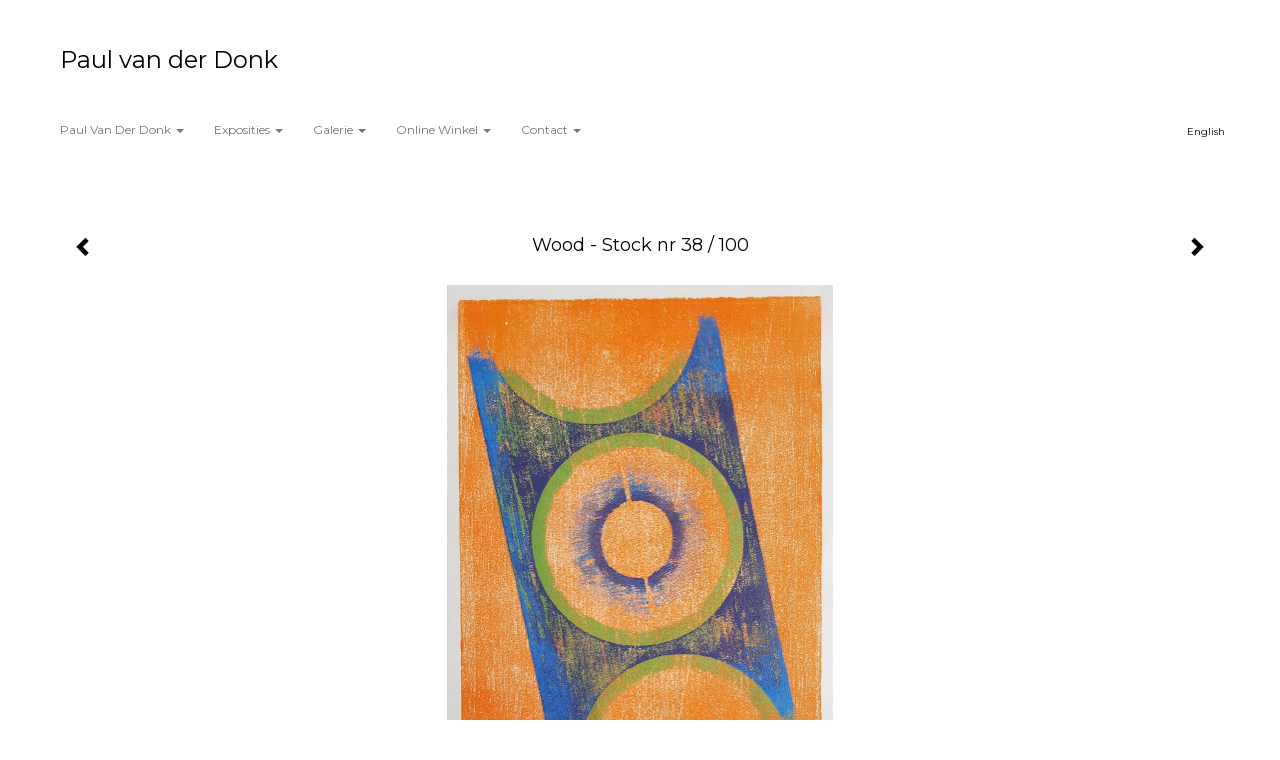

--- FILE ---
content_type: text/html
request_url: https://paulvanderdonk.com/kunstwerk/351282741_Wood+-+Stock+nr+38+%2F+100.html
body_size: 9791
content:
<!DOCTYPE html>
<html lang="nl">
	<head>
        		<meta charset="utf-8">
<!-- 		<meta http-equiv="X-UA-Compatible" content="IE=edge"> -->
		<meta name="viewport" content="width=device-width, initial-scale=1">
		<meta name="description" content="Wood - Stock nr 38&nbsp;/ 100

Houtdruk op Japans papier 21&nbsp;x 29.5&nbsp;cm.

Incl lijst hout en passe partout. 28 x 35 cm.

&nbsp;

&nbsp;&quot; Wood Stock Serie&nbsp;&nbsp;&quot;&nbsp; &nbsp;2020 - 2021

Een serie houtdrukken op japans papier.

Gedrukt met gerecycled hout uit gebru"/>

		<meta property="og:description" content="Wood - Stock nr 38&nbsp;/ 100

Houtdruk op Japans papier 21&nbsp;x 29.5&nbsp;cm.

Incl lijst hout en passe partout. 28 x 35 cm.

&nbsp;

&nbsp;&quot; Wood Stock Serie&nbsp;&nbsp;&quot;&nbsp; &nbsp;2020 - 2021

Een serie houtdrukken op japans papier.

Gedrukt met gerecycled hout uit gebru"/>
		<meta property="og:title" content="Wood - Stock nr 38 / 100"/>
		<meta property="og:url" content="https://paulvanderdonk.com/kunstwerk/351282741_Wood+-+Stock+nr+38+%2F+100.html"/>
		<meta property="og:type" content="website" />


        <script type="text/javascript" src="https://da585e4b0722.eu-west-1.sdk.awswaf.com/da585e4b0722/bd489623ccdd/challenge.js" defer></script>

        <style>
			.force-upcase {
				text-transform: none !important;
			}
		</style>
		<!-- The above 3 meta tags *must* come first in the head; any other head content must come *after* these tags -->
		<title>Paul van der Donk - Wood - Stock nr 38 / 100</title>

		<!-- jQuery (necessary for Bootstrap's JavaScript plugins) -->
		<script src="//ajax.googleapis.com/ajax/libs/jquery/1.11.2/jquery.min.js"></script>

		<link rel="stylesheet" type="text/css" href="//dqr09d53641yh.cloudfront.net/css/7755-1768709906.css" />
		<!-- <link rel="stylesheet/less" type="text/css" href="assets/exto.themes.less" /> -->
		<!-- HTML5 shim and Respond.js for IE8 support of HTML5 elements and media queries -->
		<!-- WARNING: Respond.js doesn't work if you view the page via file:// -->
		<!--[if lt IE 9]>
			<script src="https://oss.maxcdn.com/html5shiv/3.7.2/html5shiv.min.js"></script>
			<script src="https://oss.maxcdn.com/respond/1.4.2/respond.min.js"></script>
		<![endif]-->
		<script src="//www.google.com/recaptcha/api.js"></script>
				        
        
        
		<meta property="fb:app_id" content="200441346661022" />

        			<meta property="og:image" content="https://d2w1s6o7rqhcfl.cloudfront.net/7755-o-351282742.jpg"/>
			<meta property="og:image:alt" content="Wood - Stock nr 38&nbsp;/ 100

Houtdruk op Japans papier 21&nbsp;x 29.5&nbsp;cm.

Incl lijst hout en passe partout. 28 x 35 cm.

&nbsp;

&nbsp;&quot; Wood Stock Serie&nbsp;&nbsp;&quot;&nbsp; &nbsp;2020 - 2021

Een serie houtdrukken op japans papier.

Gedrukt met gerecycled hout uit gebru"/>
                        
		<style>
			.index-image {
				float: right;
				padding: 20px 0px 20px 20px;
			}
			.ck-content img {
				 display: inline;
			 }
			img {
				image-orientation: from-image;
			}
		</style>
		
		<script type="text/javascript">

			var _gaq = _gaq || [];
			_gaq.push(['_setAccount', 'UA-54784-13']);
            _gaq.push(['_gat._anonymizeIp']);
            _gaq.push(['_trackPageview']);

            
			(function() {
				var ga = document.createElement('script'); ga.type = 'text/javascript'; ga.async = true;
				ga.src = ('https:' == document.location.protocol ? 'https://ssl' : 'http://www') + '.google-analytics.com/ga.js';
				var s = document.getElementsByTagName('script')[0]; s.parentNode.insertBefore(ga, s);
			})();
		</script>

		
			
			<link href="https://fonts.googleapis.com/css?family=Montserrat" rel="stylesheet">
			<style>
				/* Set Custom Font */
				.layout--font-custom,
				.layout--font-custom h1,
				.layout--font-custom .h1,
				.layout--font-custom h2,
				.layout--font-custom .h2,
				.layout--font-custom h3,
				.layout--font-custom .h3,
				.layout--font-custom h4,
				.layout--font-custom .h4,
				.layout--font-custom h5,
				.layout--font-custom .h5,
				.layout--font-custom h6,
				.layout--font-custom .h6 {
					font-family: 'Montserrat', sans-serif !important;
				}
			</style>


		

	</head>
	<body class="layout--zoom layout--banner -mobile layout--font-custom  layout-- layout--horizontal theme--light" ondragstart="return false" onselectstart="return false" oncontextmenu="alert('Deze afbeelding is auteursrechtelijk beschermd en mag niet zonder toestemming worden gebruikt. This image is copyrighted and may not be used without permission.'); return false;" >

		<div class="page">

			<header class="header" role="banner">
				<div class="header-title">
                                        						<h1 class="header-artist force-upcase"><a href="/">Paul van der Donk</a></h1>
						<h2 class="header-id force-upcase">Wood - Stock nr 38 / 100</h2>
                    				</div>
                				<p class="header-authentication">
                    				</p>
			</header>
	  	
			<nav class="navigation navbar navbar-fixed-top">
				<div class="container-fluid">
					<!-- Brand and toggle get grouped for better mobile display -->
					<div class="navbar-header">
						<button type="button" class="navbar-toggle collapsed" data-toggle="collapse" data-target="#bs-example-navbar-collapse-1">
							<span class="sr-only">Toggle navigation</span>
							<span class="icon-bar"></span>
							<span class="icon-bar"></span>
							<span class="icon-bar"></span>
						</button>
						<a class="navbar-brand" href="/">Paul van der Donk - Wood - Stock nr 38 / 100</a>
					</div>
			
					<div class="collapse navbar-collapse" id="bs-example-navbar-collapse-1">

						<!-- Horizontal menu -->
						<ul class="nav navbar-nav">

<li class="dropdown">
<a href="/" class="dropdown-toggle" data-toggle="dropdown" role="button" aria-expanded="false">Paul van der Donk <span class="caret"></span></a>

<ul class="dropdown-menu" role="menu">
<li>
<a href="/index/12566759_Omschrijving.html">
Omschrijving
</a>
</li>
<li>
<a href="/index/12533459_Contact.html">
Contact
</a>
</li>
<li>
<a href="/publicaties.html">
publicaties
</a>
</li>
</ul>
</li>
<li class="dropdown">
<a href="/exposities.html" class="dropdown-toggle" data-toggle="dropdown" role="button" aria-expanded="false">Exposities <span class="caret"></span></a>

<ul class="dropdown-menu" role="menu">
<li>
<a href="/exposities.html">
overzicht
</a>
</li>
</ul>
</li>
<li class="dropdown">
<a href="/kunstwerken.html" class="dropdown-toggle" data-toggle="dropdown" role="button" aria-expanded="false">Galerie <span class="caret"></span></a>

<ul class="dropdown-menu dropdown-menu--mega" role="menu">
<li>
<a href="/kunstwerken.html">
overzicht
</a>
</li>
<li>
<a href="/kunstwerken/449639391_Walking+in+Memphis.html">
Walking in Memphis
</a>
</li>
<li>
<a href="/kunstwerken/369125810_%22Starter%22+series.html">
"Starter" series
</a>
</li>
<li>
<a href="/kunstwerken/371918429_Plat+du+jour++Serie+.html">
Plat du jour  Serie 
</a>
</li>
<li>
<a href="/kunstwerken/371923328_P%C3%AAche+melba.html">
Pêche melba
</a>
</li>
<li>
<a href="/kunstwerken/363200145_Mixed+Plate+Serie.html">
Mixed Plate Serie
</a>
</li>
<li>
<a href="/kunstwerken/371919188_%22+Kaasplankje+%22+.html">
" Kaasplankje " 
</a>
</li>
<li>
<a href="/kunstwerken/361780548_Geen+titel+2021.html">
Geen titel 2021
</a>
</li>
<li>
<a href="/kunstwerken/361778989_Beyond+Orange+2021.html">
Beyond Orange 2021
</a>
</li>
<li>
<a href="/kunstwerken/371959185_%22Appetizer%22+serie.html">
"Appetizer" serie
</a>
</li>
<li>
<a href="/kunstwerken/372273905_Oranje.html">
Oranje
</a>
</li>
<li>
<a href="/kunstwerken/422677989_2023.html">
2023
</a>
</li>
<li>
<a href="/kunstwerken/357468087_Sunrise+Serie+2020.html">
Sunrise Serie 2020
</a>
</li>
<li>
<a href="/kunstwerken/356655091_Sunset+Serie+2020.html">
Sunset Serie 2020
</a>
</li>
<li>
<a href="/kunstwerken/356659696_Sunshine+Serie+2020.html">
Sunshine Serie 2020
</a>
</li>
<li>
<a href="/kunstwerken/358629801_Twister+Serie+2020.html">
Twister Serie 2020
</a>
</li>
<li>
<a href="/kunstwerken/362458443_Gameboy.html">
Gameboy
</a>
</li>
<li>
<a href="/kunstwerken/113698258_Schilderijen+Acryl.html">
Schilderijen Acryl
</a>
</li>
</ul>
</li>
<li class="dropdown">
<a href="/kunstkopen.html" class="dropdown-toggle" data-toggle="dropdown" role="button" aria-expanded="false">Online winkel <span class="caret"></span></a>

<ul class="dropdown-menu" role="menu">
<li>
<a href="/kunstkopen.html">
kunst kopen
</a>
</li>
</ul>
</li>
<li class="dropdown">
<a href="/reageer/site/0.html" class="dropdown-toggle" data-toggle="dropdown" role="button" aria-expanded="false">Contact <span class="caret"></span></a>

<ul class="dropdown-menu" role="menu">
<li>
<a href="/nieuwsbrief.html">
nieuwsbrief
</a>
</li>
<li>
<a href="/reageer/site/0.html">
reageer
</a>
</li>
<li>
<a href="/gast.html">
gastenboek
</a>
</li>
<li>
<a href="/privacy.html">
privacyverklaring
</a>
</li>
</ul>
</li></ul>						
						
						<p class="navigation-authentication">
                            						</p>
					</div><!-- /.navbar-collapse -->

                    			    
					    <p class="languages">
                            								<a href="http://paulvanderdonk.exto.org" class="ir english">English</a>
                                                        						</p>
                    				</div><!-- /.container-fluid -->
			</nav>
	  	
			<div class="content" role="main">

                			
				<!-- START ARTWORK -->		  	
<section class="section" id="section-artwork-landscape">
	<div class="artwork">
		<header class="artwork-heading">
			<h2>Wood - Stock nr 38 / 100</h2>
		</header>

        
			<!-- Zoomoptie gebruiken -->
			<img draggable="false" class="artwork-image artwork-image--zoom" src="//d2w1s6o7rqhcfl.cloudfront.net/7755-o-351282742.jpg" alt="Wood - Stock nr 38 / 100" />

			<script>
				$( document ).ready(function() {
					var $artwork = $('.artwork-image--zoom');
					var pswp = $('.pswp')[0];

					var items = [
						{
							src: '//d2w1s6o7rqhcfl.cloudfront.net/7755-orig-351282742.jpg',
							w: 2210,
							h: 3143,
							title: 'Wood - Stock nr 38 / 100'
						},


						
							
								{
									src: '//d2w1s6o7rqhcfl.cloudfront.net/7755-orig-349104769.jpg',
									w: 2483,
									h: 3518,
									title: 'Wood - Stock nr 1 / 100'
								},

							
						
							
								{
									src: '//d2w1s6o7rqhcfl.cloudfront.net/7755-orig-349104790.jpg',
									w: 2090,
									h: 2960,
									title: 'Wood - Stock nr 2 / 100'
								},

							
						
							
								{
									src: '//d2w1s6o7rqhcfl.cloudfront.net/7755-orig-349105929.jpg',
									w: 2759,
									h: 3845,
									title: 'Wood - Stock nr 3 / 100'
								},

							
						
							
								{
									src: '//d2w1s6o7rqhcfl.cloudfront.net/7755-orig-349105949.jpg',
									w: 2425,
									h: 3365,
									title: 'Wood - Stock nr 4 / 100'
								},

							
						
							
								{
									src: '//d2w1s6o7rqhcfl.cloudfront.net/7755-orig-349105985.jpg',
									w: 2603,
									h: 3667,
									title: 'Wood - Stock nr 5 / 100'
								},

							
						
							
								{
									src: '//d2w1s6o7rqhcfl.cloudfront.net/7755-orig-349106008.jpg',
									w: 2202,
									h: 3078,
									title: 'Wood - Stock nr 6 / 100'
								},

							
						
							
								{
									src: '//d2w1s6o7rqhcfl.cloudfront.net/7755-orig-349106062.jpg',
									w: 2092,
									h: 2911,
									title: 'Wood - Stock nr 7 / 100'
								},

							
						
							
								{
									src: '//d2w1s6o7rqhcfl.cloudfront.net/7755-orig-349106230.jpg',
									w: 2184,
									h: 3020,
									title: 'Wood - Stock nr 8 / 100'
								},

							
						
							
								{
									src: '//d2w1s6o7rqhcfl.cloudfront.net/7755-orig-349106242.jpg',
									w: 2229,
									h: 3119,
									title: 'Wood - Stock nr 9 / 100'
								},

							
						
							
								{
									src: '//d2w1s6o7rqhcfl.cloudfront.net/7755-orig-351170237.jpg',
									w: 2362,
									h: 3291,
									title: 'Wood - Stock nr 10 / 100'
								},

							
						
							
								{
									src: '//d2w1s6o7rqhcfl.cloudfront.net/7755-orig-351170246.jpg',
									w: 2186,
									h: 3057,
									title: 'Wood - Stock nr 11 / 100'
								},

							
						
							
								{
									src: '//d2w1s6o7rqhcfl.cloudfront.net/7755-orig-356929555.jpg',
									w: 2136,
									h: 2937,
									title: 'Wood - Stock nr 12 / 100'
								},

							
						
							
								{
									src: '//d2w1s6o7rqhcfl.cloudfront.net/7755-orig-349223094.jpg',
									w: 2092,
									h: 2926,
									title: 'Wood - Stock nr 13 / 100'
								},

							
						
							
								{
									src: '//d2w1s6o7rqhcfl.cloudfront.net/7755-orig-349223103.jpg',
									w: 2145,
									h: 2989,
									title: 'Wood - Stock nr 14 / 100'
								},

							
						
							
								{
									src: '//d2w1s6o7rqhcfl.cloudfront.net/7755-orig-349223109.jpg',
									w: 2180,
									h: 3054,
									title: 'Wood - Stock nr 15 / 100'
								},

							
						
							
								{
									src: '//d2w1s6o7rqhcfl.cloudfront.net/7755-orig-351168563.jpg',
									w: 2323,
									h: 3202,
									title: 'Wood Stock nr 16 / 100'
								},

							
						
							
								{
									src: '//d2w1s6o7rqhcfl.cloudfront.net/7755-orig-351169576.jpg',
									w: 2363,
									h: 3292,
									title: 'Wood - Stock nr 17 / 100'
								},

							
						
							
								{
									src: '//d2w1s6o7rqhcfl.cloudfront.net/7755-orig-351169663.jpg',
									w: 2113,
									h: 2949,
									title: 'Wood Stock nr 18 / 100'
								},

							
						
							
								{
									src: '//d2w1s6o7rqhcfl.cloudfront.net/7755-orig-351169487.jpg',
									w: 2277,
									h: 3199,
									title: 'Wood - Stock nr 19 / 100'
								},

							
						
							
								{
									src: '//d2w1s6o7rqhcfl.cloudfront.net/7755-orig-351168829.jpg',
									w: 2357,
									h: 3326,
									title: 'Wood - Stock nr 20 / 100'
								},

							
						
							
								{
									src: '//d2w1s6o7rqhcfl.cloudfront.net/7755-orig-351168944.jpg',
									w: 2140,
									h: 3030,
									title: 'Wood - Stock nr 21 / 100'
								},

							
						
							
								{
									src: '//d2w1s6o7rqhcfl.cloudfront.net/7755-orig-351169079.jpg',
									w: 2236,
									h: 3142,
									title: 'Wood - Stock nr 22 / 100'
								},

							
						
							
								{
									src: '//d2w1s6o7rqhcfl.cloudfront.net/7755-orig-351169688.jpg',
									w: 2464,
									h: 3439,
									title: 'Wood - Stock nr 23 / 100'
								},

							
						
							
								{
									src: '//d2w1s6o7rqhcfl.cloudfront.net/7755-orig-351169698.jpg',
									w: 2148,
									h: 3009,
									title: 'Wood - Stock nr 24 / 100'
								},

							
						
							
								{
									src: '//d2w1s6o7rqhcfl.cloudfront.net/7755-orig-351169709.jpg',
									w: 2271,
									h: 3200,
									title: 'Wood - Stock nr 25 / 100'
								},

							
						
							
								{
									src: '//d2w1s6o7rqhcfl.cloudfront.net/7755-orig-351169764.jpg',
									w: 2485,
									h: 3509,
									title: 'Wood - Stock nr 26 / 100'
								},

							
						
							
								{
									src: '//d2w1s6o7rqhcfl.cloudfront.net/7755-orig-351169783.jpg',
									w: 2174,
									h: 3097,
									title: 'Wood - Stock nr 27 / 100'
								},

							
						
							
								{
									src: '//d2w1s6o7rqhcfl.cloudfront.net/7755-orig-351170042.jpg',
									w: 2249,
									h: 3197,
									title: 'Wood - Stock nr 28 / 100'
								},

							
						
							
								{
									src: '//d2w1s6o7rqhcfl.cloudfront.net/7755-orig-351170046.jpg',
									w: 2391,
									h: 3410,
									title: 'Wood - Stock nr 29 / 100'
								},

							
						
							
								{
									src: '//d2w1s6o7rqhcfl.cloudfront.net/7755-orig-351281237.jpg',
									w: 2194,
									h: 3083,
									title: 'Wood - Stock nr 30 / 100'
								},

							
						
							
								{
									src: '//d2w1s6o7rqhcfl.cloudfront.net/7755-orig-351281246.jpg',
									w: 2295,
									h: 3226,
									title: 'Wood - Stock nr 31 / 100'
								},

							
						
							
								{
									src: '//d2w1s6o7rqhcfl.cloudfront.net/7755-orig-351280990.jpg',
									w: 2285,
									h: 3235,
									title: 'Wood - Stock nr 32 / 100'
								},

							
						
							
								{
									src: '//d2w1s6o7rqhcfl.cloudfront.net/7755-orig-351281039.jpg',
									w: 2235,
									h: 3136,
									title: 'Wood - Stock nr 33 / 100'
								},

							
						
							
								{
									src: '//d2w1s6o7rqhcfl.cloudfront.net/7755-orig-351281113.jpg',
									w: 2268,
									h: 3183,
									title: 'Wood - Stock nr 34 / 100'
								},

							
						
							
								{
									src: '//d2w1s6o7rqhcfl.cloudfront.net/7755-orig-351281205.jpg',
									w: 2251,
									h: 3188,
									title: 'Wood - Stock nr 35 / 100'
								},

							
						
							
								{
									src: '//d2w1s6o7rqhcfl.cloudfront.net/7755-orig-351282501.jpg',
									w: 2288,
									h: 3236,
									title: 'Wood - Stock nr 36 / 100'
								},

							
						
							
								{
									src: '//d2w1s6o7rqhcfl.cloudfront.net/7755-orig-351282691.jpg',
									w: 2314,
									h: 3228,
									title: 'Wood - Stock nr 37 / 100'
								},

							
						
							
						
							
								{
									src: '//d2w1s6o7rqhcfl.cloudfront.net/7755-orig-351282941.jpg',
									w: 2233,
									h: 3129,
									title: 'Wood - Stock nr 39 / 100'
								},

							
						
							
								{
									src: '//d2w1s6o7rqhcfl.cloudfront.net/7755-orig-351283021.jpg',
									w: 2116,
									h: 2982,
									title: 'Wood - Stock nr 40 / 100'
								},

							
						
							
								{
									src: '//d2w1s6o7rqhcfl.cloudfront.net/7755-orig-351283301.jpg',
									w: 2187,
									h: 3080,
									title: 'Wood - Stock nr 41 / 100'
								},

							
						
							
								{
									src: '//d2w1s6o7rqhcfl.cloudfront.net/7755-orig-352061332.jpg',
									w: 2221,
									h: 3123,
									title: 'Wood - Stock nr 42 / 100'
								},

							
						
							
								{
									src: '//d2w1s6o7rqhcfl.cloudfront.net/7755-orig-352061344.jpg',
									w: 2255,
									h: 3196,
									title: 'Wood - Stock nr 43 / 100'
								},

							
						
							
								{
									src: '//d2w1s6o7rqhcfl.cloudfront.net/7755-orig-352061430.jpg',
									w: 2239,
									h: 3179,
									title: 'Wood - Stock nr 44 / 100'
								},

							
						
							
								{
									src: '//d2w1s6o7rqhcfl.cloudfront.net/7755-orig-352061581.jpg',
									w: 2159,
									h: 3025,
									title: 'Wood - Stock nr 45 / 100'
								},

							
						
							
								{
									src: '//d2w1s6o7rqhcfl.cloudfront.net/7755-orig-352061832.jpg',
									w: 2174,
									h: 3051,
									title: 'Wood - Stock nr 46 / 100'
								},

							
						
							
								{
									src: '//d2w1s6o7rqhcfl.cloudfront.net/7755-orig-352068587.jpg',
									w: 2193,
									h: 3077,
									title: 'Wood - Stock nr 47 / 100'
								},

							
						
							
								{
									src: '//d2w1s6o7rqhcfl.cloudfront.net/7755-orig-352068727.jpg',
									w: 2125,
									h: 2991,
									title: 'Wood - Stock nr 48 / 100'
								},

							
						
							
								{
									src: '//d2w1s6o7rqhcfl.cloudfront.net/7755-orig-352068744.jpg',
									w: 2146,
									h: 3036,
									title: 'Wood - Stock nr 49 / 100'
								},

							
						
							
								{
									src: '//d2w1s6o7rqhcfl.cloudfront.net/7755-orig-353857959.jpg',
									w: 2466,
									h: 3447,
									title: 'Wood - Stock nr 50 / 100'
								},

							
						
							
								{
									src: '//d2w1s6o7rqhcfl.cloudfront.net/7755-orig-354104376.jpg',
									w: 2266,
									h: 3131,
									title: 'Wood - Stock nr 51 / 100'
								},

							
						
							
								{
									src: '//d2w1s6o7rqhcfl.cloudfront.net/7755-orig-354104470.jpg',
									w: 2225,
									h: 3121,
									title: 'Wood - Stock nr 52 / 100'
								},

							
						
							
								{
									src: '//d2w1s6o7rqhcfl.cloudfront.net/7755-orig-354104496.jpg',
									w: 2184,
									h: 3074,
									title: 'Wood - Stock nr 53 / 100'
								},

							
						
							
								{
									src: '//d2w1s6o7rqhcfl.cloudfront.net/7755-orig-354104514.jpg',
									w: 2335,
									h: 3265,
									title: 'Wood - Stock nr 54 / 100'
								},

							
						
							
								{
									src: '//d2w1s6o7rqhcfl.cloudfront.net/7755-orig-354104524.jpg',
									w: 2190,
									h: 3082,
									title: 'Wood - Stock nr 55 / 100'
								},

							
						
							
								{
									src: '//d2w1s6o7rqhcfl.cloudfront.net/7755-orig-354104581.jpg',
									w: 2261,
									h: 3211,
									title: 'Wood - Stock nr 56 / 100'
								},

							
						
							
								{
									src: '//d2w1s6o7rqhcfl.cloudfront.net/7755-orig-354104676.jpg',
									w: 2200,
									h: 3072,
									title: 'Wood - Stock nr 57 / 100'
								},

							
						
							
								{
									src: '//d2w1s6o7rqhcfl.cloudfront.net/7755-orig-354104681.jpg',
									w: 2265,
									h: 3165,
									title: 'Wood - Stock nr 58 / 100'
								},

							
						
							
								{
									src: '//d2w1s6o7rqhcfl.cloudfront.net/7755-orig-354104690.jpg',
									w: 2276,
									h: 3200,
									title: 'Wood - Stock nr 59 / 100'
								},

							
						
							
								{
									src: '//d2w1s6o7rqhcfl.cloudfront.net/7755-orig-354104775.jpg',
									w: 2187,
									h: 3058,
									title: 'Wood - Stock nr 60 / 100'
								},

							
						
							
								{
									src: '//d2w1s6o7rqhcfl.cloudfront.net/7755-orig-354176582.jpg',
									w: 2246,
									h: 3138,
									title: 'Wood - Stock nr 61 / 100'
								},

							
						
							
								{
									src: '//d2w1s6o7rqhcfl.cloudfront.net/7755-orig-354176594.jpg',
									w: 2213,
									h: 3126,
									title: 'Wood - Stock nr 62 / 100'
								},

							
						
							
								{
									src: '//d2w1s6o7rqhcfl.cloudfront.net/7755-orig-354176681.jpg',
									w: 2289,
									h: 3223,
									title: 'Wood - Stock nr 63 / 100'
								},

							
						
							
								{
									src: '//d2w1s6o7rqhcfl.cloudfront.net/7755-orig-354176695.jpg',
									w: 2176,
									h: 3023,
									title: 'Wood - Stock nr 64 / 100'
								},

							
						
							
								{
									src: '//d2w1s6o7rqhcfl.cloudfront.net/7755-orig-354176781.jpg',
									w: 2342,
									h: 3257,
									title: 'Wood - Stock nr 65 / 100'
								},

							
						
							
								{
									src: '//d2w1s6o7rqhcfl.cloudfront.net/7755-orig-354176787.jpg',
									w: 2280,
									h: 3196,
									title: 'Wood - Stock nr 66 / 100'
								},

							
						
							
								{
									src: '//d2w1s6o7rqhcfl.cloudfront.net/7755-orig-354489625.jpg',
									w: 2341,
									h: 3292,
									title: 'Wood - Stock nr 67 / 100'
								},

							
						
							
								{
									src: '//d2w1s6o7rqhcfl.cloudfront.net/7755-orig-354489645.jpg',
									w: 2346,
									h: 3299,
									title: 'Wood - Stock nr 68 / 100'
								},

							
						
							
								{
									src: '//d2w1s6o7rqhcfl.cloudfront.net/7755-orig-354489649.jpg',
									w: 2278,
									h: 3231,
									title: 'Wood - Stock nr 69 / 100'
								},

							
						
							
								{
									src: '//d2w1s6o7rqhcfl.cloudfront.net/7755-orig-354489652.jpg',
									w: 2224,
									h: 3100,
									title: 'Wood - Stock nr 70 / 100'
								},

							
						
							
								{
									src: '//d2w1s6o7rqhcfl.cloudfront.net/7755-orig-354489657.jpg',
									w: 2187,
									h: 3053,
									title: 'Wood - Stock nr 71 / 100'
								},

							
						
							
								{
									src: '//d2w1s6o7rqhcfl.cloudfront.net/7755-orig-354489663.jpg',
									w: 2118,
									h: 2997,
									title: 'Wood - Stock nr 72 / 100'
								},

							
						
							
								{
									src: '//d2w1s6o7rqhcfl.cloudfront.net/7755-orig-354489665.jpg',
									w: 2036,
									h: 2884,
									title: 'Wood - Stock nr 73 / 100'
								},

							
						
							
								{
									src: '//d2w1s6o7rqhcfl.cloudfront.net/7755-orig-354489674.jpg',
									w: 2116,
									h: 3019,
									title: 'Wood - Stock nr 74 / 100'
								},

							
						
							
								{
									src: '//d2w1s6o7rqhcfl.cloudfront.net/7755-orig-354489681.jpg',
									w: 2133,
									h: 3004,
									title: 'Wood - Stock nr 75 / 100'
								},

							
						
							
								{
									src: '//d2w1s6o7rqhcfl.cloudfront.net/7755-orig-354489684.jpg',
									w: 2235,
									h: 3158,
									title: 'Wood - Stock nr 76 / 100'
								},

							
						
							
								{
									src: '//d2w1s6o7rqhcfl.cloudfront.net/7755-orig-354489689.jpg',
									w: 2458,
									h: 3469,
									title: 'Wood - Stock nr 77 / 100'
								},

							
						
							
								{
									src: '//d2w1s6o7rqhcfl.cloudfront.net/7755-orig-356055989.jpg',
									w: 2182,
									h: 3076,
									title: 'Wood - Stock nr 78 / 100'
								},

							
						
							
								{
									src: '//d2w1s6o7rqhcfl.cloudfront.net/7755-orig-357475292.jpg',
									w: 2021,
									h: 2859,
									title: 'Wood - Stock nr 79 / 100'
								},

							
						
							
								{
									src: '//d2w1s6o7rqhcfl.cloudfront.net/7755-orig-355918256.jpg',
									w: 2263,
									h: 3151,
									title: 'Wood - Stock nr 80 / 100'
								},

							
						
							
								{
									src: '//d2w1s6o7rqhcfl.cloudfront.net/7755-orig-355918262.jpg',
									w: 2279,
									h: 3203,
									title: 'Wood - Stock nr 81 / 100'
								},

							
						
							
								{
									src: '//d2w1s6o7rqhcfl.cloudfront.net/7755-orig-357475272.jpg',
									w: 2048,
									h: 2895,
									title: 'Wood - Stock nr 82 / 100'
								},

							
						
							
								{
									src: '//d2w1s6o7rqhcfl.cloudfront.net/7755-orig-355918447.jpg',
									w: 2229,
									h: 3122,
									title: 'Wood - Stock nr 83 / 100'
								},

							
						
							
								{
									src: '//d2w1s6o7rqhcfl.cloudfront.net/7755-orig-356538845.jpg',
									w: 2139,
									h: 2979,
									title: 'Wood - Stock nr 84 / 100'
								},

							
						
							
								{
									src: '//d2w1s6o7rqhcfl.cloudfront.net/7755-orig-355918474.jpg',
									w: 2373,
									h: 3331,
									title: 'Wood - Stock nr 85 / 100'
								},

							
						
							
								{
									src: '//d2w1s6o7rqhcfl.cloudfront.net/7755-orig-355918478.jpg',
									w: 2389,
									h: 3329,
									title: 'Wood - Stock nr 86 / 100'
								},

							
						
							
								{
									src: '//d2w1s6o7rqhcfl.cloudfront.net/7755-orig-355918483.jpg',
									w: 2163,
									h: 3043,
									title: 'Wood - Stock nr 87 / 100'
								},

							
						
							
								{
									src: '//d2w1s6o7rqhcfl.cloudfront.net/7755-orig-357475265.jpg',
									w: 2131,
									h: 2986,
									title: 'Wood - Stock nr 88 / 100'
								},

							
						
							
								{
									src: '//d2w1s6o7rqhcfl.cloudfront.net/7755-orig-357234581.jpg',
									w: 2181,
									h: 3078,
									title: 'Wood - Stock nr 89 / 100'
								},

							
						
							
								{
									src: '//d2w1s6o7rqhcfl.cloudfront.net/7755-orig-356538113.jpg',
									w: 2074,
									h: 2924,
									title: 'Wood - Stock nr 90 / 100'
								},

							
						
							
								{
									src: '//d2w1s6o7rqhcfl.cloudfront.net/7755-orig-357234610.jpg',
									w: 2101,
									h: 2958,
									title: 'Wood - Stock nr 91 / 100'
								},

							
						
							
								{
									src: '//d2w1s6o7rqhcfl.cloudfront.net/7755-orig-357234619.jpg',
									w: 2191,
									h: 3049,
									title: 'Wood - Stock nr 92 / 100'
								},

							
						
							
								{
									src: '//d2w1s6o7rqhcfl.cloudfront.net/7755-orig-357234712.jpg',
									w: 2174,
									h: 3049,
									title: 'Wood - Stock nr 93 / 100'
								},

							
						
							
								{
									src: '//d2w1s6o7rqhcfl.cloudfront.net/7755-orig-357234716.jpg',
									w: 2154,
									h: 3035,
									title: 'Wood - Stock nr 94 / 100'
								},

							
						
							
								{
									src: '//d2w1s6o7rqhcfl.cloudfront.net/7755-orig-357234728.jpg',
									w: 2258,
									h: 3167,
									title: 'Wood - Stock nr 95 / 100'
								},

							
						
							
								{
									src: '//d2w1s6o7rqhcfl.cloudfront.net/7755-orig-357234732.jpg',
									w: 2227,
									h: 3117,
									title: 'Wood - Stock nr 96 / 100'
								},

							
						
							
								{
									src: '//d2w1s6o7rqhcfl.cloudfront.net/7755-orig-357234737.jpg',
									w: 2178,
									h: 3062,
									title: 'Wood - Stock nr 97 / 100'
								},

							
						
							
								{
									src: '//d2w1s6o7rqhcfl.cloudfront.net/7755-orig-357466479.jpg',
									w: 1080,
									h: 1512,
									title: 'Wood - Stock nr 98 / 100'
								},

							
						
							
								{
									src: '//d2w1s6o7rqhcfl.cloudfront.net/7755-orig-357234748.jpg',
									w: 2191,
									h: 3075,
									title: 'Wood - Stock nr 99 / 100'
								},

							
						
							
								{
									src: '//d2w1s6o7rqhcfl.cloudfront.net/7755-orig-357234772.jpg',
									w: 2228,
									h: 3134,
									title: 'Wood - Stock nr 100 / 100'
								},

							
						
					];

					$artwork.on( "click", function() {
						event.preventDefault();

						var options = {
							index: 0,
							bgOpacity: 0.7,
							showHideOpacity: true,
							shareEl: false
						};

						var lightBox = new PhotoSwipe(pswp, PhotoSwipeUI_Default, items, options);
						lightBox.init();
					});
				});
			</script>

        		
		<p class="artwork-description">

            <style>
                .video-container iframe, .video-container object, .video-container embed {
                    width: calc(100vw - 30px);
                    height: calc((100vw - 30px) * .5625);
                    max-width: 560px;
                    max-height: calc(560px * .5625);
                }
            </style>

            				<span>
					35 x 28 cm, © 2020,
					prijs op aanvraag<br/>Tweedimensionaal | Grafiek | Gedrukt<br/>
				</span>
                        
		</p>

        
        			<a href="/kunstwerk/351282940_next.html" class="artwork-option artwork-next" data-toggle="tooltip" data-placement="top" title="Volgende">
				<span class="glyphicon glyphicon-chevron-right" aria-hidden="true"></span>
			</a>
        
        			<a href="/kunstwerk/351282690_prev.html" class="artwork-option artwork-previous" data-toggle="tooltip" data-placement="top" title="Vorige">
				<span class="glyphicon glyphicon-chevron-left" aria-hidden="true"></span>
			</a>
        
		<a href="/reageer/object/351282741.html" class="artwork-option artwork-reply" data-toggle="tooltip" data-placement="top" title="Reageren">
			<span class="glyphicon glyphicon-comment" aria-hidden="true"></span>
		</a>

        
		

				
	</div>
	
	<div class="artwork-description-extra">
		<p>Wood - Stock nr 38&nbsp;/ 100</p>

<p>Houtdruk op Japans papier 21&nbsp;x 29.5&nbsp;cm.</p>

<p>Incl lijst hout en passe partout. 28 x 35 cm.</p>

<p>&nbsp;</p>

<p>&nbsp;&quot; Wood Stock Serie&nbsp;&nbsp;&quot;&nbsp; &nbsp;2020 - 2021</p>

<p>Een serie houtdrukken op japans papier.</p>

<p>Gedrukt met gerecycled hout uit gebruikte wijnkisten.</p>

<p>Onderdelen daarvan zijn in verschillende lagen over elkaar gedrukt.</p>

<p>Hierdoor ontstaan kleurrijke composities met daarin een levendig lijnenspel van houtnerven.&nbsp;</p>

<p>Het werk is gedrukt in een oplage&nbsp;van 100 stuks&nbsp;gesigneerd en genummerd.</p>
	</div>

    		
		<div class="gallery-nav">

            	
				<div class="gallery-nav-cell"><a class="gallery-nav-link" href="/kunstwerk/349104767_Wood+-+Stock+nr+1+%2F+100.html"><img src="//d2w1s6o7rqhcfl.cloudfront.net/75x75xN_7755-o-349104769.jpg" alt="" title=""  ></a></div>

            	
				<div class="gallery-nav-cell"><a class="gallery-nav-link" href="/kunstwerk/349104789_Wood+-+Stock+nr+2+%2F+100.html"><img src="//d2w1s6o7rqhcfl.cloudfront.net/75x75xN_7755-o-349104790.jpg" alt="" title=""  ></a></div>

            	
				<div class="gallery-nav-cell"><a class="gallery-nav-link" href="/kunstwerk/349105928_Wood+-+Stock+nr+3+%2F+100.html"><img src="//d2w1s6o7rqhcfl.cloudfront.net/75x75xN_7755-o-349105929.jpg" alt="" title=""  ></a></div>

            	
				<div class="gallery-nav-cell"><a class="gallery-nav-link" href="/kunstwerk/349105947_Wood+-+Stock+nr+4+%2F+100.html"><img src="//d2w1s6o7rqhcfl.cloudfront.net/75x75xN_7755-o-349105949.jpg" alt="" title=""  ></a></div>

            	
				<div class="gallery-nav-cell"><a class="gallery-nav-link" href="/kunstwerk/349105984_Wood+-+Stock+nr+5+%2F+100.html"><img src="//d2w1s6o7rqhcfl.cloudfront.net/75x75xN_7755-o-349105985.jpg" alt="" title=""  ></a></div>

            	
				<div class="gallery-nav-cell"><a class="gallery-nav-link" href="/kunstwerk/349106007_Wood+-+Stock+nr+6+%2F+100.html"><img src="//d2w1s6o7rqhcfl.cloudfront.net/75x75xN_7755-o-349106008.jpg" alt="" title=""  ></a></div>

            	
				<div class="gallery-nav-cell"><a class="gallery-nav-link" href="/kunstwerk/349106061_Wood+-+Stock+nr+7+%2F+100.html"><img src="//d2w1s6o7rqhcfl.cloudfront.net/75x75xN_7755-o-349106062.jpg" alt="" title=""  ></a></div>

            	
				<div class="gallery-nav-cell"><a class="gallery-nav-link" href="/kunstwerk/349106092_Wood+-+Stock+nr+8+%2F+100.html"><img src="//d2w1s6o7rqhcfl.cloudfront.net/75x75xN_7755-o-349106230.jpg" alt="" title=""  ></a></div>

            	
				<div class="gallery-nav-cell"><a class="gallery-nav-link" href="/kunstwerk/349106144_Wood+-+Stock+nr+9+%2F+100.html"><img src="//d2w1s6o7rqhcfl.cloudfront.net/75x75xN_7755-o-349106242.jpg" alt="" title=""  ></a></div>

            	
				<div class="gallery-nav-cell"><a class="gallery-nav-link" href="/kunstwerk/351170236_Wood+-+Stock+nr+10+%2F+100.html"><img src="//d2w1s6o7rqhcfl.cloudfront.net/75x75xN_7755-o-351170237.jpg" alt="" title=""  ></a></div>

            	
				<div class="gallery-nav-cell"><a class="gallery-nav-link" href="/kunstwerk/351170245_Wood+-+Stock+nr+11+%2F+100.html"><img src="//d2w1s6o7rqhcfl.cloudfront.net/75x75xN_7755-o-351170246.jpg" alt="" title=""  ></a></div>

            	
				<div class="gallery-nav-cell"><a class="gallery-nav-link" href="/kunstwerk/356929554_Wood+-+Stock+nr+12+%2F+100.html"><img src="//d2w1s6o7rqhcfl.cloudfront.net/75x75xN_7755-o-356929555.jpg" alt="" title=""  ></a></div>

            	
				<div class="gallery-nav-cell"><a class="gallery-nav-link" href="/kunstwerk/349223093_Wood+-+Stock+nr+13+%2F+100.html"><img src="//d2w1s6o7rqhcfl.cloudfront.net/75x75xN_7755-o-349223094.jpg" alt="" title=""  ></a></div>

            	
				<div class="gallery-nav-cell"><a class="gallery-nav-link" href="/kunstwerk/349223102_Wood+-+Stock+nr+14+%2F+100.html"><img src="//d2w1s6o7rqhcfl.cloudfront.net/75x75xN_7755-o-349223103.jpg" alt="" title=""  ></a></div>

            	
				<div class="gallery-nav-cell"><a class="gallery-nav-link" href="/kunstwerk/349223108_Wood+-+Stock+nr+15+%2F+100.html"><img src="//d2w1s6o7rqhcfl.cloudfront.net/75x75xN_7755-o-349223109.jpg" alt="" title=""  ></a></div>

            	
				<div class="gallery-nav-cell"><a class="gallery-nav-link" href="/kunstwerk/351168562_Wood+Stock+nr+16+%2F+100.html"><img src="//d2w1s6o7rqhcfl.cloudfront.net/75x75xN_7755-o-351168563.jpg" alt="" title=""  ></a></div>

            	
				<div class="gallery-nav-cell"><a class="gallery-nav-link" href="/kunstwerk/351168592_Wood+-+Stock+nr+17+%2F+100.html"><img src="//d2w1s6o7rqhcfl.cloudfront.net/75x75xN_7755-o-351169576.jpg" alt="" title=""  ></a></div>

            	
				<div class="gallery-nav-cell"><a class="gallery-nav-link" href="/kunstwerk/351168692_Wood+Stock+nr+18+%2F+100.html"><img src="//d2w1s6o7rqhcfl.cloudfront.net/75x75xN_7755-o-351169663.jpg" alt="" title=""  ></a></div>

            	
				<div class="gallery-nav-cell"><a class="gallery-nav-link" href="/kunstwerk/351168713_Wood+-+Stock+nr+19+%2F+100.html"><img src="//d2w1s6o7rqhcfl.cloudfront.net/75x75xN_7755-o-351169487.jpg" alt="" title=""  ></a></div>

            	
				<div class="gallery-nav-cell"><a class="gallery-nav-link" href="/kunstwerk/351168828_Wood+-+Stock+nr+20+%2F+100.html"><img src="//d2w1s6o7rqhcfl.cloudfront.net/75x75xN_7755-o-351168829.jpg" alt="" title=""  ></a></div>

            	
				<div class="gallery-nav-cell"><a class="gallery-nav-link" href="/kunstwerk/351168942_Wood+-+Stock+nr+21+%2F+100.html"><img src="//d2w1s6o7rqhcfl.cloudfront.net/75x75xN_7755-o-351168944.jpg" alt="" title=""  ></a></div>

            	
				<div class="gallery-nav-cell"><a class="gallery-nav-link" href="/kunstwerk/351169078_Wood+-+Stock+nr+22+%2F+100.html"><img src="//d2w1s6o7rqhcfl.cloudfront.net/75x75xN_7755-o-351169079.jpg" alt="" title=""  ></a></div>

            	
				<div class="gallery-nav-cell"><a class="gallery-nav-link" href="/kunstwerk/351169687_Wood+-+Stock+nr+23+%2F+100.html"><img src="//d2w1s6o7rqhcfl.cloudfront.net/75x75xN_7755-o-351169688.jpg" alt="" title=""  ></a></div>

            	
				<div class="gallery-nav-cell"><a class="gallery-nav-link" href="/kunstwerk/351169697_Wood+-+Stock+nr+24+%2F+100.html"><img src="//d2w1s6o7rqhcfl.cloudfront.net/75x75xN_7755-o-351169698.jpg" alt="" title=""  ></a></div>

            	
				<div class="gallery-nav-cell"><a class="gallery-nav-link" href="/kunstwerk/351169708_Wood+-+Stock+nr+25+%2F+100.html"><img src="//d2w1s6o7rqhcfl.cloudfront.net/75x75xN_7755-o-351169709.jpg" alt="" title=""  ></a></div>

            	
				<div class="gallery-nav-cell"><a class="gallery-nav-link" href="/kunstwerk/351169763_Wood+-+Stock+nr+26+%2F+100.html"><img src="//d2w1s6o7rqhcfl.cloudfront.net/75x75xN_7755-o-351169764.jpg" alt="" title=""  ></a></div>

            	
				<div class="gallery-nav-cell"><a class="gallery-nav-link" href="/kunstwerk/351169782_Wood+-+Stock+nr+27+%2F+100.html"><img src="//d2w1s6o7rqhcfl.cloudfront.net/75x75xN_7755-o-351169783.jpg" alt="" title=""  ></a></div>

            	
				<div class="gallery-nav-cell"><a class="gallery-nav-link" href="/kunstwerk/351170013_Wood+-+Stock+nr+28+%2F+100.html"><img src="//d2w1s6o7rqhcfl.cloudfront.net/75x75xN_7755-o-351170042.jpg" alt="" title=""  ></a></div>

            	
				<div class="gallery-nav-cell"><a class="gallery-nav-link" href="/kunstwerk/351170024_Wood+-+Stock+nr+29+%2F+100.html"><img src="//d2w1s6o7rqhcfl.cloudfront.net/75x75xN_7755-o-351170046.jpg" alt="" title=""  ></a></div>

            	
				<div class="gallery-nav-cell"><a class="gallery-nav-link" href="/kunstwerk/351280663_Wood+-+Stock+nr+30+%2F+100.html"><img src="//d2w1s6o7rqhcfl.cloudfront.net/75x75xN_7755-o-351281237.jpg" alt="" title=""  ></a></div>

            	
				<div class="gallery-nav-cell"><a class="gallery-nav-link" href="/kunstwerk/351280737_Wood+-+Stock+nr+31+%2F+100.html"><img src="//d2w1s6o7rqhcfl.cloudfront.net/75x75xN_7755-o-351281246.jpg" alt="" title=""  ></a></div>

            	
				<div class="gallery-nav-cell"><a class="gallery-nav-link" href="/kunstwerk/351280989_Wood+-+Stock+nr+32+%2F+100.html"><img src="//d2w1s6o7rqhcfl.cloudfront.net/75x75xN_7755-o-351280990.jpg" alt="" title=""  ></a></div>

            	
				<div class="gallery-nav-cell"><a class="gallery-nav-link" href="/kunstwerk/351281038_Wood+-+Stock+nr+33+%2F+100.html"><img src="//d2w1s6o7rqhcfl.cloudfront.net/75x75xN_7755-o-351281039.jpg" alt="" title=""  ></a></div>

            	
				<div class="gallery-nav-cell"><a class="gallery-nav-link" href="/kunstwerk/351281112_Wood+-+Stock+nr+34+%2F+100.html"><img src="//d2w1s6o7rqhcfl.cloudfront.net/75x75xN_7755-o-351281113.jpg" alt="" title=""  ></a></div>

            	
				<div class="gallery-nav-cell"><a class="gallery-nav-link" href="/kunstwerk/351281204_Wood+-+Stock+nr+35+%2F+100.html"><img src="//d2w1s6o7rqhcfl.cloudfront.net/75x75xN_7755-o-351281205.jpg" alt="" title=""  ></a></div>

            	
				<div class="gallery-nav-cell"><a class="gallery-nav-link" href="/kunstwerk/351282499_Wood+-+Stock+nr+36+%2F+100.html"><img src="//d2w1s6o7rqhcfl.cloudfront.net/75x75xN_7755-o-351282501.jpg" alt="" title=""  ></a></div>

            	
				<div class="gallery-nav-cell"><a class="gallery-nav-link" href="/kunstwerk/351282690_Wood+-+Stock+nr+37+%2F+100.html"><img src="//d2w1s6o7rqhcfl.cloudfront.net/75x75xN_7755-o-351282691.jpg" alt="" title=""  ></a></div>

            	
				<div class="gallery-nav-cell"><a class="gallery-nav-link" href="/kunstwerk/351282741_Wood+-+Stock+nr+38+%2F+100.html"><img src="//d2w1s6o7rqhcfl.cloudfront.net/75x75xN_7755-o-351282742.jpg" alt="" title=""  ></a></div>

            	
				<div class="gallery-nav-cell"><a class="gallery-nav-link" href="/kunstwerk/351282940_Wood+-+Stock+nr+39+%2F+100.html"><img src="//d2w1s6o7rqhcfl.cloudfront.net/75x75xN_7755-o-351282941.jpg" alt="" title=""  ></a></div>

            	
				<div class="gallery-nav-cell"><a class="gallery-nav-link" href="/kunstwerk/351283020_Wood+-+Stock+nr+40+%2F+100.html"><img src="//d2w1s6o7rqhcfl.cloudfront.net/75x75xN_7755-o-351283021.jpg" alt="" title=""  ></a></div>

            	
				<div class="gallery-nav-cell"><a class="gallery-nav-link" href="/kunstwerk/351283300_Wood+-+Stock+nr+41+%2F+100.html"><img src="//d2w1s6o7rqhcfl.cloudfront.net/75x75xN_7755-o-351283301.jpg" alt="" title=""  ></a></div>

            	
				<div class="gallery-nav-cell"><a class="gallery-nav-link" href="/kunstwerk/352061331_Wood+-+Stock+nr+42+%2F+100.html"><img src="//d2w1s6o7rqhcfl.cloudfront.net/75x75xN_7755-o-352061332.jpg" alt="" title=""  ></a></div>

            	
				<div class="gallery-nav-cell"><a class="gallery-nav-link" href="/kunstwerk/352061343_Wood+-+Stock+nr+43+%2F+100.html"><img src="//d2w1s6o7rqhcfl.cloudfront.net/75x75xN_7755-o-352061344.jpg" alt="" title=""  ></a></div>

            	
				<div class="gallery-nav-cell"><a class="gallery-nav-link" href="/kunstwerk/352061429_Wood+-+Stock+nr+44+%2F+100.html"><img src="//d2w1s6o7rqhcfl.cloudfront.net/75x75xN_7755-o-352061430.jpg" alt="" title=""  ></a></div>

            	
				<div class="gallery-nav-cell"><a class="gallery-nav-link" href="/kunstwerk/352061580_Wood+-+Stock+nr+45+%2F+100.html"><img src="//d2w1s6o7rqhcfl.cloudfront.net/75x75xN_7755-o-352061581.jpg" alt="" title=""  ></a></div>

            	
				<div class="gallery-nav-cell"><a class="gallery-nav-link" href="/kunstwerk/352061831_Wood+-+Stock+nr+46+%2F+100.html"><img src="//d2w1s6o7rqhcfl.cloudfront.net/75x75xN_7755-o-352061832.jpg" alt="" title=""  ></a></div>

            	
				<div class="gallery-nav-cell"><a class="gallery-nav-link" href="/kunstwerk/352068586_Wood+-+Stock+nr+47+%2F+100.html"><img src="//d2w1s6o7rqhcfl.cloudfront.net/75x75xN_7755-o-352068587.jpg" alt="" title=""  ></a></div>

            	
				<div class="gallery-nav-cell"><a class="gallery-nav-link" href="/kunstwerk/352068726_Wood+-+Stock+nr+48+%2F+100.html"><img src="//d2w1s6o7rqhcfl.cloudfront.net/75x75xN_7755-o-352068727.jpg" alt="" title=""  ></a></div>

            	
				<div class="gallery-nav-cell"><a class="gallery-nav-link" href="/kunstwerk/352068743_Wood+-+Stock+nr+49+%2F+100.html"><img src="//d2w1s6o7rqhcfl.cloudfront.net/75x75xN_7755-o-352068744.jpg" alt="" title=""  ></a></div>

            	
				<div class="gallery-nav-cell"><a class="gallery-nav-link" href="/kunstwerk/352068761_Wood+-+Stock+nr+50+%2F+100.html"><img src="//d2w1s6o7rqhcfl.cloudfront.net/75x75xN_7755-o-353857959.jpg" alt="" title=""  ></a></div>

            	
				<div class="gallery-nav-cell"><a class="gallery-nav-link" href="/kunstwerk/354104375_Wood+-+Stock+nr+51+%2F+100.html"><img src="//d2w1s6o7rqhcfl.cloudfront.net/75x75xN_7755-o-354104376.jpg" alt="" title=""  ></a></div>

            	
				<div class="gallery-nav-cell"><a class="gallery-nav-link" href="/kunstwerk/354104469_Wood+-+Stock+nr+52+%2F+100.html"><img src="//d2w1s6o7rqhcfl.cloudfront.net/75x75xN_7755-o-354104470.jpg" alt="" title=""  ></a></div>

            	
				<div class="gallery-nav-cell"><a class="gallery-nav-link" href="/kunstwerk/354104495_Wood+-+Stock+nr+53+%2F+100.html"><img src="//d2w1s6o7rqhcfl.cloudfront.net/75x75xN_7755-o-354104496.jpg" alt="" title=""  ></a></div>

            	
				<div class="gallery-nav-cell"><a class="gallery-nav-link" href="/kunstwerk/354104513_Wood+-+Stock+nr+54+%2F+100.html"><img src="//d2w1s6o7rqhcfl.cloudfront.net/75x75xN_7755-o-354104514.jpg" alt="" title=""  ></a></div>

            	
				<div class="gallery-nav-cell"><a class="gallery-nav-link" href="/kunstwerk/354104523_Wood+-+Stock+nr+55+%2F+100.html"><img src="//d2w1s6o7rqhcfl.cloudfront.net/75x75xN_7755-o-354104524.jpg" alt="" title=""  ></a></div>

            	
				<div class="gallery-nav-cell"><a class="gallery-nav-link" href="/kunstwerk/354104579_Wood+-+Stock+nr+56+%2F+100.html"><img src="//d2w1s6o7rqhcfl.cloudfront.net/75x75xN_7755-o-354104581.jpg" alt="" title=""  ></a></div>

            	
				<div class="gallery-nav-cell"><a class="gallery-nav-link" href="/kunstwerk/354104675_Wood+-+Stock+nr+57+%2F+100.html"><img src="//d2w1s6o7rqhcfl.cloudfront.net/75x75xN_7755-o-354104676.jpg" alt="" title=""  ></a></div>

            	
				<div class="gallery-nav-cell"><a class="gallery-nav-link" href="/kunstwerk/354104680_Wood+-+Stock+nr+58+%2F+100.html"><img src="//d2w1s6o7rqhcfl.cloudfront.net/75x75xN_7755-o-354104681.jpg" alt="" title=""  ></a></div>

            	
				<div class="gallery-nav-cell"><a class="gallery-nav-link" href="/kunstwerk/354104689_Wood+-+Stock+nr+59+%2F+100.html"><img src="//d2w1s6o7rqhcfl.cloudfront.net/75x75xN_7755-o-354104690.jpg" alt="" title=""  ></a></div>

            	
				<div class="gallery-nav-cell"><a class="gallery-nav-link" href="/kunstwerk/354104774_Wood+-+Stock+nr+60+%2F+100.html"><img src="//d2w1s6o7rqhcfl.cloudfront.net/75x75xN_7755-o-354104775.jpg" alt="" title=""  ></a></div>

            	
				<div class="gallery-nav-cell"><a class="gallery-nav-link" href="/kunstwerk/354176581_Wood+-+Stock+nr+61+%2F+100.html"><img src="//d2w1s6o7rqhcfl.cloudfront.net/75x75xN_7755-o-354176582.jpg" alt="" title=""  ></a></div>

            	
				<div class="gallery-nav-cell"><a class="gallery-nav-link" href="/kunstwerk/354176592_Wood+-+Stock+nr+62+%2F+100.html"><img src="//d2w1s6o7rqhcfl.cloudfront.net/75x75xN_7755-o-354176594.jpg" alt="" title=""  ></a></div>

            	
				<div class="gallery-nav-cell"><a class="gallery-nav-link" href="/kunstwerk/354176680_Wood+-+Stock+nr+63+%2F+100.html"><img src="//d2w1s6o7rqhcfl.cloudfront.net/75x75xN_7755-o-354176681.jpg" alt="" title=""  ></a></div>

            	
				<div class="gallery-nav-cell"><a class="gallery-nav-link" href="/kunstwerk/354176694_Wood+-+Stock+nr+64+%2F+100.html"><img src="//d2w1s6o7rqhcfl.cloudfront.net/75x75xN_7755-o-354176695.jpg" alt="" title=""  ></a></div>

            	
				<div class="gallery-nav-cell"><a class="gallery-nav-link" href="/kunstwerk/354176780_Wood+-+Stock+nr+65+%2F+100.html"><img src="//d2w1s6o7rqhcfl.cloudfront.net/75x75xN_7755-o-354176781.jpg" alt="" title=""  ></a></div>

            	
				<div class="gallery-nav-cell"><a class="gallery-nav-link" href="/kunstwerk/354176786_Wood+-+Stock+nr+66+%2F+100.html"><img src="//d2w1s6o7rqhcfl.cloudfront.net/75x75xN_7755-o-354176787.jpg" alt="" title=""  ></a></div>

            	
				<div class="gallery-nav-cell"><a class="gallery-nav-link" href="/kunstwerk/354489624_Wood+-+Stock+nr+67+%2F+100.html"><img src="//d2w1s6o7rqhcfl.cloudfront.net/75x75xN_7755-o-354489625.jpg" alt="" title=""  ></a></div>

            	
				<div class="gallery-nav-cell"><a class="gallery-nav-link" href="/kunstwerk/354489644_Wood+-+Stock+nr+68+%2F+100.html"><img src="//d2w1s6o7rqhcfl.cloudfront.net/75x75xN_7755-o-354489645.jpg" alt="" title=""  ></a></div>

            	
				<div class="gallery-nav-cell"><a class="gallery-nav-link" href="/kunstwerk/354489648_Wood+-+Stock+nr+69+%2F+100.html"><img src="//d2w1s6o7rqhcfl.cloudfront.net/75x75xN_7755-o-354489649.jpg" alt="" title=""  ></a></div>

            	
				<div class="gallery-nav-cell"><a class="gallery-nav-link" href="/kunstwerk/354489651_Wood+-+Stock+nr+70+%2F+100.html"><img src="//d2w1s6o7rqhcfl.cloudfront.net/75x75xN_7755-o-354489652.jpg" alt="" title=""  ></a></div>

            	
				<div class="gallery-nav-cell"><a class="gallery-nav-link" href="/kunstwerk/354489656_Wood+-+Stock+nr+71+%2F+100.html"><img src="//d2w1s6o7rqhcfl.cloudfront.net/75x75xN_7755-o-354489657.jpg" alt="" title=""  ></a></div>

            	
				<div class="gallery-nav-cell"><a class="gallery-nav-link" href="/kunstwerk/354489662_Wood+-+Stock+nr+72+%2F+100.html"><img src="//d2w1s6o7rqhcfl.cloudfront.net/75x75xN_7755-o-354489663.jpg" alt="" title=""  ></a></div>

            	
				<div class="gallery-nav-cell"><a class="gallery-nav-link" href="/kunstwerk/354489664_Wood+-+Stock+nr+73+%2F+100.html"><img src="//d2w1s6o7rqhcfl.cloudfront.net/75x75xN_7755-o-354489665.jpg" alt="" title=""  ></a></div>

            	
				<div class="gallery-nav-cell"><a class="gallery-nav-link" href="/kunstwerk/354489673_Wood+-+Stock+nr+74+%2F+100.html"><img src="//d2w1s6o7rqhcfl.cloudfront.net/75x75xN_7755-o-354489674.jpg" alt="" title=""  ></a></div>

            	
				<div class="gallery-nav-cell"><a class="gallery-nav-link" href="/kunstwerk/354489680_Wood+-+Stock+nr+75+%2F+100.html"><img src="//d2w1s6o7rqhcfl.cloudfront.net/75x75xN_7755-o-354489681.jpg" alt="" title=""  ></a></div>

            	
				<div class="gallery-nav-cell"><a class="gallery-nav-link" href="/kunstwerk/354489683_Wood+-+Stock+nr+76+%2F+100.html"><img src="//d2w1s6o7rqhcfl.cloudfront.net/75x75xN_7755-o-354489684.jpg" alt="" title=""  ></a></div>

            	
				<div class="gallery-nav-cell"><a class="gallery-nav-link" href="/kunstwerk/354489688_Wood+-+Stock+nr+77+%2F+100.html"><img src="//d2w1s6o7rqhcfl.cloudfront.net/75x75xN_7755-o-354489689.jpg" alt="" title=""  ></a></div>

            	
				<div class="gallery-nav-cell"><a class="gallery-nav-link" href="/kunstwerk/356055988_Wood+-+Stock+nr+78+%2F+100.html"><img src="//d2w1s6o7rqhcfl.cloudfront.net/75x75xN_7755-o-356055989.jpg" alt="" title=""  ></a></div>

            	
				<div class="gallery-nav-cell"><a class="gallery-nav-link" href="/kunstwerk/356056021_Wood+-+Stock+nr+79+%2F+100.html"><img src="//d2w1s6o7rqhcfl.cloudfront.net/75x75xN_7755-o-357475292.jpg" alt="" title=""  ></a></div>

            	
				<div class="gallery-nav-cell"><a class="gallery-nav-link" href="/kunstwerk/355918255_Wood+-+Stock+nr+80+%2F+100.html"><img src="//d2w1s6o7rqhcfl.cloudfront.net/75x75xN_7755-o-355918256.jpg" alt="" title=""  ></a></div>

            	
				<div class="gallery-nav-cell"><a class="gallery-nav-link" href="/kunstwerk/355918261_Wood+-+Stock+nr+81+%2F+100.html"><img src="//d2w1s6o7rqhcfl.cloudfront.net/75x75xN_7755-o-355918262.jpg" alt="" title=""  ></a></div>

            	
				<div class="gallery-nav-cell"><a class="gallery-nav-link" href="/kunstwerk/355918269_Wood+-+Stock+nr+82+%2F+100.html"><img src="//d2w1s6o7rqhcfl.cloudfront.net/75x75xN_7755-o-357475272.jpg" alt="" title=""  ></a></div>

            	
				<div class="gallery-nav-cell"><a class="gallery-nav-link" href="/kunstwerk/355918446_Wood+-+Stock+nr+83+%2F+100.html"><img src="//d2w1s6o7rqhcfl.cloudfront.net/75x75xN_7755-o-355918447.jpg" alt="" title=""  ></a></div>

            	
				<div class="gallery-nav-cell"><a class="gallery-nav-link" href="/kunstwerk/355918461_Wood+-+Stock+nr+84+%2F+100.html"><img src="//d2w1s6o7rqhcfl.cloudfront.net/75x75xN_7755-o-356538845.jpg" alt="" title=""  ></a></div>

            	
				<div class="gallery-nav-cell"><a class="gallery-nav-link" href="/kunstwerk/355918473_Wood+-+Stock+nr+85+%2F+100.html"><img src="//d2w1s6o7rqhcfl.cloudfront.net/75x75xN_7755-o-355918474.jpg" alt="" title=""  ></a></div>

            	
				<div class="gallery-nav-cell"><a class="gallery-nav-link" href="/kunstwerk/355918477_Wood+-+Stock+nr+86+%2F+100.html"><img src="//d2w1s6o7rqhcfl.cloudfront.net/75x75xN_7755-o-355918478.jpg" alt="" title=""  ></a></div>

            	
				<div class="gallery-nav-cell"><a class="gallery-nav-link" href="/kunstwerk/355918482_Wood+-+Stock+nr+87+%2F+100.html"><img src="//d2w1s6o7rqhcfl.cloudfront.net/75x75xN_7755-o-355918483.jpg" alt="" title=""  ></a></div>

            	
				<div class="gallery-nav-cell"><a class="gallery-nav-link" href="/kunstwerk/355918572_Wood+-+Stock+nr+88+%2F+100.html"><img src="//d2w1s6o7rqhcfl.cloudfront.net/75x75xN_7755-o-357475265.jpg" alt="" title=""  ></a></div>

            	
				<div class="gallery-nav-cell"><a class="gallery-nav-link" href="/kunstwerk/356538098_Wood+-+Stock+nr+89+%2F+100.html"><img src="//d2w1s6o7rqhcfl.cloudfront.net/75x75xN_7755-o-357234581.jpg" alt="" title=""  ></a></div>

            	
				<div class="gallery-nav-cell"><a class="gallery-nav-link" href="/kunstwerk/356538112_Wood+-+Stock+nr+90+%2F+100.html"><img src="//d2w1s6o7rqhcfl.cloudfront.net/75x75xN_7755-o-356538113.jpg" alt="" title=""  ></a></div>

            	
				<div class="gallery-nav-cell"><a class="gallery-nav-link" href="/kunstwerk/356538122_Wood+-+Stock+nr+91+%2F+100.html"><img src="//d2w1s6o7rqhcfl.cloudfront.net/75x75xN_7755-o-357234610.jpg" alt="" title=""  ></a></div>

            	
				<div class="gallery-nav-cell"><a class="gallery-nav-link" href="/kunstwerk/356650469_Wood+-+Stock+nr+92+%2F+100.html"><img src="//d2w1s6o7rqhcfl.cloudfront.net/75x75xN_7755-o-357234619.jpg" alt="" title=""  ></a></div>

            	
				<div class="gallery-nav-cell"><a class="gallery-nav-link" href="/kunstwerk/356650143_Wood+-+Stock+nr+93+%2F+100.html"><img src="//d2w1s6o7rqhcfl.cloudfront.net/75x75xN_7755-o-357234712.jpg" alt="" title=""  ></a></div>

            	
				<div class="gallery-nav-cell"><a class="gallery-nav-link" href="/kunstwerk/356650348_Wood+-+Stock+nr+94+%2F+100.html"><img src="//d2w1s6o7rqhcfl.cloudfront.net/75x75xN_7755-o-357234716.jpg" alt="" title=""  ></a></div>

            	
				<div class="gallery-nav-cell"><a class="gallery-nav-link" href="/kunstwerk/356650476_Wood+-+Stock+nr+95+%2F+100.html"><img src="//d2w1s6o7rqhcfl.cloudfront.net/75x75xN_7755-o-357234728.jpg" alt="" title=""  ></a></div>

            	
				<div class="gallery-nav-cell"><a class="gallery-nav-link" href="/kunstwerk/356650542_Wood+-+Stock+nr+96+%2F+100.html"><img src="//d2w1s6o7rqhcfl.cloudfront.net/75x75xN_7755-o-357234732.jpg" alt="" title=""  ></a></div>

            	
				<div class="gallery-nav-cell"><a class="gallery-nav-link" href="/kunstwerk/356650528_Wood+-+Stock+nr+97+%2F+100.html"><img src="//d2w1s6o7rqhcfl.cloudfront.net/75x75xN_7755-o-357234737.jpg" alt="" title=""  ></a></div>

            	
				<div class="gallery-nav-cell"><a class="gallery-nav-link" href="/kunstwerk/356650519_Wood+-+Stock+nr+98+%2F+100.html"><img src="//d2w1s6o7rqhcfl.cloudfront.net/75x75xN_7755-o-357466479.jpg" alt="" title=""  ></a></div>

            	
				<div class="gallery-nav-cell"><a class="gallery-nav-link" href="/kunstwerk/356650500_Wood+-+Stock+nr+99+%2F+100.html"><img src="//d2w1s6o7rqhcfl.cloudfront.net/75x75xN_7755-o-357234748.jpg" alt="" title=""  ></a></div>

            	
				<div class="gallery-nav-cell"><a class="gallery-nav-link" href="/kunstwerk/356650492_Wood+-+Stock+nr+100+%2F+100.html"><img src="//d2w1s6o7rqhcfl.cloudfront.net/75x75xN_7755-o-357234772.jpg" alt="" title=""  ></a></div>

            		</div>

    </section>


<script>

    function getCookie(name) {
        const nameEQ = name + "=";
        const ca = document.cookie.split(';');
        for(let i = 0; i < ca.length; i++) {
            let c = ca[i];
            while (c.charAt(0) === ' ') c = c.substring(1, c.length);
            if (c.indexOf(nameEQ) === 0) return c.substring(nameEQ.length, c.length);
        }
        return null;
    }

	$(function() {
		$('.gallery-nav').flickity({
			// options
			cellAlign: 'center',
			contain: true,
			pageDots: false,
			imagesLoaded: true,
			wrapAround: false,
			initialIndex: 37,
			lazyLoad: true
		});

        // Hier de call naar de tracker
        const trackerCookieValue = getCookie('__extotrk');
        
        // **Controleer of de cookie is gezet en een waarde heeft**
        if (trackerCookieValue) {
            // De cookie is gezet en heeft een waarde (wat true evalueert in JS)
            const objectId = '351282741';
            const url = `/track/object/${objectId}`;

            // Voer de GET request uit
            $.get(url)
                .done(function() {
                    // Optioneel: Log de succesvolle call
                    // console.log("Tracker call succesvol naar: " + url);
                })
                .fail(function(jqXHR, textStatus, errorThrown) {
                    // Optioneel: Log de fout
                    // console.error("Fout bij tracker call naar " + url + ": " + textStatus, errorThrown);
                });
        }
    });

</script>


<div class="pswp" tabindex="-1" role="dialog" aria-hidden="true">

	<div class="pswp__bg"></div>

	<div class="pswp__scroll-wrap">

		<div class="pswp__container">
			<div class="pswp__item"></div>
			<div class="pswp__item"></div>
			<div class="pswp__item"></div>
		</div>

		<div class="pswp__ui pswp__ui--hidden">

			<div class="pswp__top-bar">

				<div class="pswp__counter"></div>

				<button class="pswp__button pswp__button--close" title="Close (Esc)"></button>

				<!--<button class="pswp__button pswp__button--share" title="Share"></button>-->

				<button class="pswp__button pswp__button--fs" title="Toggle fullscreen"></button>

				<button class="pswp__button pswp__button--zoom" title="Zoom in/out"></button>

				<div class="pswp__preloader">
					<div class="pswp__preloader__icn">
						<div class="pswp__preloader__cut">
							<div class="pswp__preloader__donut"></div>
						</div>
					</div>
				</div>
			</div>

			<div class="pswp__share-modal pswp__share-modal--hidden pswp__single-tap">
				<div class="pswp__share-tooltip"></div>
			</div>

			<button class="pswp__button pswp__button--arrow--left" title="Previous (arrow left)">
			</button>

			<button class="pswp__button pswp__button--arrow--right" title="Next (arrow right)">
			</button>

			<div class="pswp__caption">
				<div class="pswp__caption__center"></div>
			</div>

		</div>

	</div>

</div>

<!-- END artwork -->
	
			
				<!-- Vertical menu -->
				
				<aside class="aside">

					<header class="aside-header">
						<h2 class="aside-header-artist">
							<a href="/">Paul van der Donk</a>
						</h2>
					</header>

                    			    
					    <p class="languages">
                            								<a href="http://paulvanderdonk.exto.org" class="ir english">English</a>
                                                        						</p>
                    
					<ul class="aside-menu">
    <li>
        <a title="Paul van der Donk" class="force-upcase" href="/">Paul van der Donk</a>
        <ul>
            <li>
                <a title="Omschrijving" href="/index/12566759_Omschrijving.html">Omschrijving</a>
            </li>
            <li>
                <a title="Contact" href="/index/12533459_Contact.html">Contact</a>
            </li>
            <li>
                <a title="publicaties" href="/publicaties.html">publicaties</a>
            </li>
        </ul>
    </li>
    <li>
        <a title="Exposities" href="/exposities.html">Exposities</a>
        <ul>
            <li>
                <a title="overzicht" href="/exposities.html">overzicht</a>
            </li>
        </ul>
    </li>
    <li>
        <a title="Galerie" href="/kunstwerken.html">Galerie</a>
        <ul>
            <li>
                <a id="menu-gallery-overview" title="overzicht" href="/kunstwerken.html">overzicht</a>
            </li>
            <li>
                <a title="Walking in Memphis" href="/kunstwerken/449639391_Walking+in+Memphis.html">Walking in Memphis</a>
            </li>
            <li>
                <a title="&quot;Starter&quot; series" href="/kunstwerken/369125810_%22Starter%22+series.html">&quot;Starter&quot; series</a>
            </li>
            <li>
                <a title="Plat du jour  Serie " href="/kunstwerken/371918429_Plat+du+jour++Serie+.html">Plat du jour  Serie </a>
            </li>
            <li>
                <a title="Pêche melba" href="/kunstwerken/371923328_P%C3%AAche+melba.html">Pêche melba</a>
            </li>
            <li>
                <a title="Mixed Plate Serie" href="/kunstwerken/363200145_Mixed+Plate+Serie.html">Mixed Plate Serie</a>
            </li>
            <li>
                <a title="&quot; Kaasplankje &quot; " href="/kunstwerken/371919188_%22+Kaasplankje+%22+.html">&quot; Kaasplankje &quot; </a>
            </li>
            <li>
                <a title="Geen titel 2021" href="/kunstwerken/361780548_Geen+titel+2021.html">Geen titel 2021</a>
            </li>
            <li>
                <a title="Beyond Orange 2021" href="/kunstwerken/361778989_Beyond+Orange+2021.html">Beyond Orange 2021</a>
            </li>
            <li>
                <a title="&quot;Appetizer&quot; serie" href="/kunstwerken/371959185_%22Appetizer%22+serie.html">&quot;Appetizer&quot; serie</a>
            </li>
            <li>
                <a title="Oranje" href="/kunstwerken/372273905_Oranje.html">Oranje</a>
            </li>
            <li>
                <a title="2023" href="/kunstwerken/422677989_2023.html">2023</a>
            </li>
            <li>
                <a title="Sunrise Serie 2020" href="/kunstwerken/357468087_Sunrise+Serie+2020.html">Sunrise Serie 2020</a>
            </li>
            <li>
                <a title="Sunset Serie 2020" href="/kunstwerken/356655091_Sunset+Serie+2020.html">Sunset Serie 2020</a>
            </li>
            <li>
                <a title="Sunshine Serie 2020" href="/kunstwerken/356659696_Sunshine+Serie+2020.html">Sunshine Serie 2020</a>
            </li>
            <li>
                <a title="Twister Serie 2020" href="/kunstwerken/358629801_Twister+Serie+2020.html">Twister Serie 2020</a>
            </li>
            <li>
                <a title="Gameboy" href="/kunstwerken/362458443_Gameboy.html">Gameboy</a>
            </li>
            <li>
                <a title="Schilderijen Acryl" href="/kunstwerken/113698258_Schilderijen+Acryl.html">Schilderijen Acryl</a>
            </li>
        </ul>
    </li>
    <li>
        <a title="Online winkel" href="/kunstkopen.html">Online winkel</a>
        <ul>
            <li>
                <a title="kunst kopen" href="/kunstkopen.html">kunst kopen</a>
            </li>
        </ul>
    </li>
    <li>
        <a title="Contact" href="/reageer/site/0.html">Contact</a>
        <ul>
            <li>
                <a title="nieuwsbrief" href="/nieuwsbrief.html">nieuwsbrief</a>
            </li>
            <li>
                <a title="reageer" href="/reageer/site/0.html">reageer</a>
            </li>
            <li>
                <a title="gastenboek" href="/gast.html">gastenboek</a>
            </li>
            <li>
                <a title="privacyverklaring" href="/privacy.html">privacyverklaring</a>
            </li>
        </ul>
    </li>
</ul>
				</aside>
			
			</div>
		
			<footer class="footer">
                
					<script type="text/javascript" src="https://cdn.jsdelivr.net/npm/cookie-bar/cookiebar-latest.min.js?"></script>

                

                                    Het copyright op alle getoonde werken berust bij de desbetreffende kunstenaar. De afbeeldingen van de werken mogen niet gebruikt worden zonder schriftelijke toestemming.                
            </footer>

					</div>


		<script src="/assets/bootstrap/3.3.7/js/collapse.js"></script>
		<script src="/assets/bootstrap/3.3.7/js/dropdown.js"></script>
		<script src="/assets/bootstrap/3.3.7/js/tooltip.js"></script>
		<script src="/assets/flickity/2.2/flickity.pkgd.min.js?v11"></script>
		<script src="/assets/photoswipe/photoswipe.min.js"></script>
		<script src="/assets/photoswipe/photoswipe-ui-default.min.js"></script>
		<script src="/assets/imagesloaded/imagesloaded.pkgd.min.js"></script>
		<script src="/assets/isotope/isotope.min.js"></script>
		<script src="/assets/js/exto.themes.js?1768727606"></script>


		<script type="text/javascript" src="/assets/js/easyXDM.min.js"></script>
		<script type="text/javascript" src="/assets/js/jquery.cookie.js"></script>
		
		
				<!-- Piwik -->
				<script type="text/javascript">
                    var pkBaseURL = (("https:" == document.location.protocol) ? "https://stats.exto.nl/" : "http://stats.exto.nl/");
                    document.write(unescape("%3Cscript src='" + pkBaseURL + "piwik.js' type='text/javascript'%3E%3C/script%3E"));
				</script>

				<script type="text/javascript">

                    $.ajax(
                        {
                            url: "/index/blockedip",
                            success: function (result) {
                                if(result == 'false')
								{
                                    try {
                                        var piwikTracker = Piwik.getTracker(pkBaseURL + "piwik.php", 1892);
                                                                                piwikTracker.setDocumentTitle("Galerie/Werken in Wood - Stock Serie 2020 - 2021/Wood - Stock nr 38   100");
                                                                                piwikTracker.setDownloadExtensions("pdf");
                                        piwikTracker.trackPageView();
                                        piwikTracker.enableLinkTracking();
                                    } catch( err ) {}

								}
                            }
                        });

				</script>
				<!-- End Piwik Tracking Code -->

		
	</body>
</html>